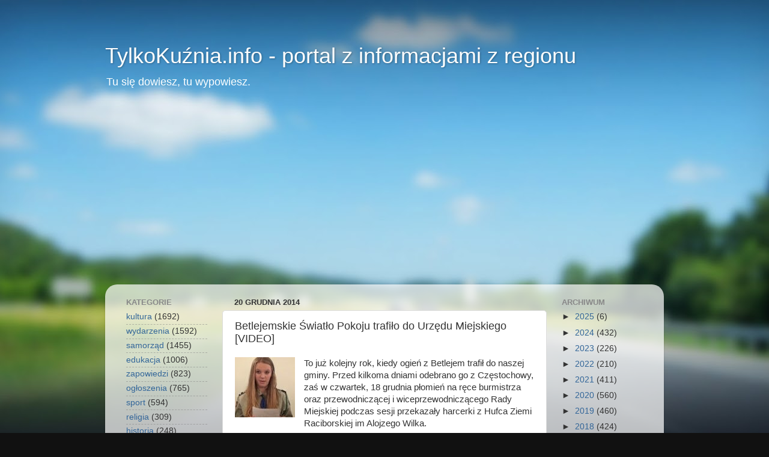

--- FILE ---
content_type: text/html; charset=utf-8
request_url: https://www.google.com/recaptcha/api2/aframe
body_size: 247
content:
<!DOCTYPE HTML><html><head><meta http-equiv="content-type" content="text/html; charset=UTF-8"></head><body><script nonce="-nzsoNa9Zx-M4QuSoS_AaA">/** Anti-fraud and anti-abuse applications only. See google.com/recaptcha */ try{var clients={'sodar':'https://pagead2.googlesyndication.com/pagead/sodar?'};window.addEventListener("message",function(a){try{if(a.source===window.parent){var b=JSON.parse(a.data);var c=clients[b['id']];if(c){var d=document.createElement('img');d.src=c+b['params']+'&rc='+(localStorage.getItem("rc::a")?sessionStorage.getItem("rc::b"):"");window.document.body.appendChild(d);sessionStorage.setItem("rc::e",parseInt(sessionStorage.getItem("rc::e")||0)+1);localStorage.setItem("rc::h",'1768816379107');}}}catch(b){}});window.parent.postMessage("_grecaptcha_ready", "*");}catch(b){}</script></body></html>